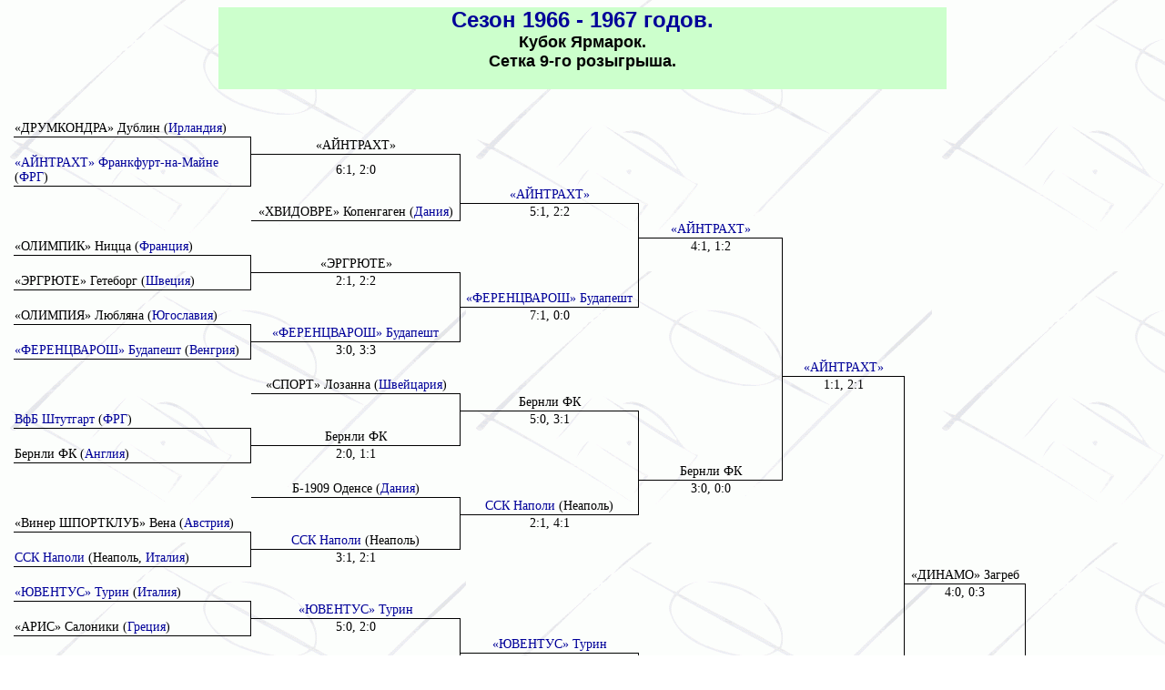

--- FILE ---
content_type: text/html
request_url: http://klisf.net/grid66_3.htm
body_size: 4138
content:
<!DOCTYPE HTML PUBLIC "-//W3C//DTD HTML 4.0 Transitional//EN">
<!-- saved from url=(0052)http://www.clisf.ru -->
<HTML><HEAD><TITLE>КЛИСФ. ЕК2 1966/67. Сетка розыгрыша.</TITLE>
<META content="Microsoft FrontPage 6.0" name=GENERATOR>
<META http-equiv=Content-Type content="text/html; charset=windows-1251">
<LINK href="css/grid.css" type=text/css rel=stylesheet>
<LINK href="css/rf.css" rel=stylesheet type=TEXT/CSS>
</HEAD>
<BODY background="img/BG.gif">
<div align="center">
<TABLE cellSpacing=0 cellPadding=0 width="800" border=0>
  <TBODY>
  <TR>
    <TD BGCOLOR="#CCFFCC" ALIGN="center">
      <H2 align=center><FONT FACE="Arial"><a href="1966.htm">Сезон 1966 - 1967 годов. 
		</a></FONT> <FONT FACE="Arial" SIZE="4"><BR>Кубок Ярмарок.
      <BR>Сетка 9-го розыгрыша.</FONT> </H2>
    </TD></TR>
</TBODY></TABLE>
</div>
<div align="center">

<P>&nbsp; 
<TABLE class=grid cellSpacing=0 border=0 width="1250">
  <TBODY>
  <TR>
    <TD class=b width="259">«ДРУМКОНДРА» Дублин (<a href="irish.htm">Ирландия</a>)</TD>
    <TD align="center"></TD>
    <TD align="center" width="194"></TD>
    <TD align="center" width="156"></TD>
    <TD align="center" width="132"></TD>
    <TD align="center" width="131"></TD>
    <TD align="center" width="136"></TD>
  <TR>
    <TD class=r width="258">&nbsp;</TD>
    <TD class=b align="center">«АЙНТРАХТ»</TD>
    <TD align="center" width="194"></TD>
    <TD align="center" width="156"></TD>
    <TD align="center" width="132"></TD>
    <TD align="center" width="131"></TD>
    <TD align="center" width="136"></TD>
  <TR>
    <TD class=rb width="258"><a href="eintracht.htm">«АЙНТРАХТ» Франкфурт-на-Майне</a> (<a href="brd.htm">ФРГ</a>)</TD>
    <TD class=r align="center">6:1, 2:0</TD>
    <TD align="center" width="194"></TD>
    <TD align="center" width="156"></TD>
    <TD align="center" width="132"></TD>
    <TD align="center" width="131"></TD>
    <TD align="center" width="136"></TD>
  <TR>
    <TD width="259"></TD>
    <TD class=r align="center">&nbsp;</TD>
    <TD class=b align="center" width="194"><a href="eintracht.htm">«АЙНТРАХТ»</a></TD>
    <TD align="center" width="156"></TD>
    <TD align="center" width="132"></TD>
    <TD align="center" width="131"></TD>
    <TD align="center" width="136"></TD>
  <TR>
    <TD width="259"></TD>
    <TD class=rb align="center">«ХВИДОВРЕ» Копенгаген (<a href="odense.htm">Дания</a>)</TD>
    <TD class=r align="center" width="193">5:1, 2:2</TD>
    <TD align="center" width="156"></TD>
    <TD align="center" width="132"></TD>
    <TD align="center" width="131"></TD>
    <TD align="center" width="136"></TD>
  <TR>
    <TD width="259"></TD>
    <TD align="center"></TD>
    <TD class=r align="center" width="193">&nbsp;</TD>
    <TD class=b align="center" width="156"><a href="eintracht.htm">«АЙНТРАХТ»</a></TD>
    <TD align="center" width="132"></TD>
    <TD align="center" width="131"></TD>
    <TD align="center" width="136"></TD>
  <TR>
    <TD class=b width="259">«ОЛИМПИК» Ницца (<a href="france.htm">Франция</a>)</TD>
    <TD align="center"></TD>
    <TD class=r align="center" width="193">&nbsp;</TD>
    <TD class=r align="center" width="155">4:1, 1:2</TD>
    <TD align="center" width="132"></TD>
    <TD align="center" width="131"></TD>
    <TD align="center" width="136"></TD>
  <TR>
    <TD class=r width="258">&nbsp;</TD>
    <TD class=b align="center">«ЭРГРЮТЕ» </TD>
    <TD class=r align="center" width="193">&nbsp;</TD>
    <TD class=r align="center" width="155">&nbsp;</TD>
    <TD align="center" width="132"></TD>
    <TD align="center" width="131"></TD>
    <TD align="center" width="136"></TD>
  <TR>
    <TD class=rb width="258">«ЭРГРЮТЕ» Гетеборг (<a href="sverige.htm">Швеция</a>)</TD>
    <TD class=r align="center">2:1, 2:2</TD>
    <TD class=r align="center" width="193">&nbsp;</TD>
    <TD class=r align="center" width="155">&nbsp;</TD>
    <TD align="center" width="132"></TD>
    <TD align="center" width="131"></TD>
    <TD align="center" width="136"></TD>
  <TR>
    <TD width="259"></TD>
    <TD class=r align="center">&nbsp;</TD>
    <TD class=rb align="center" width="193"><a href="ferenz.htm">«ФЕРЕНЦВАРОШ» Будапешт</a></TD>
    <TD class=r align="center" width="155">&nbsp;</TD>
    <TD align="center" width="132"></TD>
    <TD align="center" width="131"></TD>
    <TD align="center" width="136"></TD>
  <TR>
    <TD class=b width="259">«ОЛИМПИЯ» Любляна (<a href="sfrju.htm">Югославия</a>)</TD>
    <TD class=r align="center">&nbsp;</TD>
    <TD align="center" width="194">7:1, 0:0</TD>
    <TD class=r align="center" width="155">&nbsp;</TD>
    <TD align="center" width="132"></TD>
    <TD align="center" width="131"></TD>
    <TD align="center" width="136"></TD>
  <TR>
    <TD class=r width="258">&nbsp;</TD>
    <TD class=rb align="center"><a href="ferenz.htm">«ФЕРЕНЦВАРОШ» Будапешт</a></TD>
    <TD align="center" width="194"></TD>
    <TD class=r align="center" width="155">&nbsp;</TD>
    <TD align="center" width="132"></TD>
    <TD align="center" width="131"></TD>
    <TD align="center" width="136"></TD>
  <TR>
    <TD class=rb width="258"><a href="ferenz.htm">«ФЕРЕНЦВАРОШ» Будапешт</a> (<a href="hungarian.htm">Венгрия</a>)</TD>
    <TD align="center">3:0, 3:3</TD>
    <TD align="center" width="194"></TD>
    <TD class=r align="center" width="155">&nbsp;</TD>
    <TD align="center" width="132"></TD>
    <TD align="center" width="131"></TD>
    <TD align="center" width="136"></TD>
  <TR>
    <TD width="259"></TD>
    <TD align="center"></TD>
    <TD align="center" width="194"></TD>
    <TD class=r align="center" width="155">&nbsp;</TD>
    <TD class=b align="center" width="132"><a href="eintracht.htm">«АЙНТРАХТ»</a></TD>
    <TD align="center" width="131"></TD>
    <TD align="center" width="136"></TD>
  <TR>
    <TD width="259"></TD>
    <TD class=b align="center">«СПОРТ» Лозанна (<a href="suisse.htm">Швейцария</a>)</TD>
    <TD align="center" width="194"></TD>
    <TD class=r align="center" width="155">&nbsp;</TD>
    <TD class=r align="center" width="131">1:1, 2:1</TD>
    <TD align="center" width="131"></TD>
    <TD align="center" width="136"></TD>
  <TR>
    <TD width="259"></TD>
    <TD class=r align="center">&nbsp;</TD>
    <TD class=b align="center" width="194">Бернли ФК</TD>
    <TD class=r align="center" width="155">&nbsp;</TD>
    <TD class=r align="center" width="131">&nbsp;</TD>
    <TD align="center" width="131"></TD>
    <TD align="center" width="136"></TD>
  <TR>
    <TD class=b width="259"><a href="vfb.htm">ВфБ Штутгарт</a> (<a href="brd.htm">ФРГ</a>)</TD>
    <TD class=r align="center">&nbsp;</TD>
    <TD class=r align="center" width="193">5:0, 3:1</TD>
    <TD class=r align="center" width="155">&nbsp;</TD>
    <TD class=r align="center" width="131">&nbsp;</TD>
    <TD align="center" width="131"></TD>
    <TD align="center" width="136"></TD>
  <TR>
    <TD class=r width="258">&nbsp;</TD>
    <TD class=rb align="center">Бернли ФК</TD>
    <TD class=r align="center" width="193">&nbsp;</TD>
    <TD class=r align="center" width="155">&nbsp;</TD>
    <TD class=r align="center" width="131">&nbsp;</TD>
    <TD align="center" width="131"></TD>
    <TD align="center" width="136"></TD>
  <TR>
    <TD class=rb width="258">Бернли ФК (<a href="england.htm">Англия</a>)</TD>
    <TD align="center">2:0, 1:1</TD>
    <TD class=r align="center" width="193">&nbsp;</TD>
    <TD class=r align="center" width="155">&nbsp;</TD>
    <TD class=r align="center" width="131">&nbsp;</TD>
    <TD align="center" width="131"></TD>
    <TD align="center" width="136"></TD>
  <TR>
    <TD width="259"></TD>
    <TD align="center"></TD>
    <TD class=r align="center" width="193">&nbsp;</TD>
    <TD class=rb align="center" width="155">Бернли ФК</TD>
    <TD class=r align="center" width="131">&nbsp;</TD>
    <TD align="center" width="131"></TD>
    <TD align="center" width="136"></TD>
  <TR>
    <TD width="259"></TD>
    <TD class=b align="center">Б-1909 Оденсе (<a href="danmark.htm">Дания</a>)</TD>
    <TD class=r align="center" width="193">&nbsp;</TD>
    <TD align="center" width="156">3:0, 0:0</TD>
    <TD class=r align="center" width="131">&nbsp;</TD>
    <TD align="center" width="131"></TD>
    <TD align="center" width="136"></TD>
  <TR>
    <TD width="259"></TD>
    <TD class=r align="center">&nbsp;</TD>
    <TD class=rb align="center" width="193"><a href="napoli.htm">ССК Наполи</a> (Неаполь)</TD>
    <TD align="center" width="156"></TD>
    <TD class=r align="center" width="131">&nbsp;</TD>
    <TD align="center" width="131"></TD>
    <TD align="center" width="136"></TD>
  <TR>
    <TD class=b width="259">«Винер ШПОРТКЛУБ» Вена (<a href="aus.htm">Австрия</a>)</TD>
    <TD class=r align="center">&nbsp;</TD>
    <TD align="center" width="194">2:1, 4:1</TD>
    <TD align="center" width="156"></TD>
    <TD class=r align="center" width="131">&nbsp;</TD>
    <TD align="center" width="131"></TD>
    <TD align="center" width="136"></TD>
  <TR>
    <TD class=r width="258">&nbsp;</TD>
    <TD class=rb align="center"><a href="napoli.htm">ССК Наполи</a> (Неаполь)</TD>
    <TD align="center" width="194"></TD>
    <TD align="center" width="156"></TD>
    <TD class=r align="center" width="131">&nbsp;</TD>
    <TD align="center" width="131"></TD>
    <TD align="center" width="136"></TD>
  <TR>
    <TD class=rb width="258"><a href="napoli.htm">ССК Наполи</a> (Неаполь, <a href="italia.htm">Италия</a>)</TD>
    <TD align="center">3:1, 2:1</TD>
    <TD align="center" width="194"></TD>
    <TD align="center" width="156"></TD>
    <TD class=r align="center" width="131">&nbsp;</TD>
    <TD align="center" width="131"></TD>
    <TD align="center" width="136"></TD>
  <TR>
    <TD width="259"></TD>
    <TD align="center"></TD>
    <TD align="center" width="194"></TD>
    <TD align="center" width="156"></TD>
    <TD class=r align="center" width="131">&nbsp;</TD>
    <TD class=b align="center" width="131">«ДИНАМО» Загреб</TD>
    <TD align="center" width="136"></TD>
  <TR>
    <TD class=b width="259"><a href="juve.htm">«ЮВЕНТУС» Турин</a> (<a href="italia.htm">Италия</a>)</TD>
    <TD align="center"></TD>
    <TD align="center" width="194"></TD>
    <TD align="center" width="156"></TD>
    <TD class=r align="center" width="131">&nbsp;</TD>
    <TD class=r align="center" width="130">4:0, 0:3</TD>
    <TD align="center" width="136"></TD>
  <TR>
    <TD class=r width="258">&nbsp;</TD>
    <TD class=b align="center"><a href="juve.htm">«ЮВЕНТУС» Турин</a></TD>
    <TD align="center" width="194"></TD>
    <TD align="center" width="156"></TD>
    <TD class=r align="center" width="131">&nbsp;</TD>
    <TD class=r align="center" width="130">&nbsp;</TD>
    <TD align="center" width="136"></TD>
  <TR>
    <TD class=rb width="258">«АРИС» Салоники (<a href="aek.htm">Греция</a>)</TD>
    <TD class=r align="center">5:0, 2:0</TD>
    <TD align="center" width="194"></TD>
    <TD align="center" width="156"></TD>
    <TD class=r align="center" width="131">&nbsp;</TD>
    <TD class=r align="center" width="130">&nbsp;</TD>
    <TD align="center" width="136"></TD>
  <TR>
    <TD width="259"></TD>
    <TD class=r align="center">&nbsp;</TD>
    <TD class=b align="center" width="194"><a href="juve.htm">«ЮВЕНТУС» Турин</a></TD>
    <TD align="center" width="156"></TD>
    <TD class=r align="center" width="131">&nbsp;</TD>
    <TD class=r align="center" width="130">&nbsp;</TD>
    <TD align="center" width="136"></TD>
  <TR>
    <TD width="259"></TD>
    <TD class=rb align="center"><a href="vitoria.htm">«ВИТОРИЯ» Сетубал</a> (<a href="portugal.htm">Португалия</a>)</TD>
    <TD class=r align="center" width="193">3:1, 2:0</TD>
    <TD align="center" width="156"></TD>
    <TD class=r align="center" width="131">&nbsp;</TD>
    <TD class=r align="center" width="130">&nbsp;</TD>
    <TD align="center" width="136"></TD>
  <TR>
    <TD width="259"></TD>
    <TD align="center"></TD>
    <TD class=r align="center" width="193">&nbsp;</TD>
    <TD class=b align="center" width="156"><a href="juve.htm">«ЮВЕНТУС» Турин</a></TD>
    <TD class=r align="center" width="131">&nbsp;</TD>
    <TD class=r align="center" width="130">&nbsp;</TD>
    <TD align="center" width="136"></TD>
  <TR>
    <TD width="259"></TD>
    <TD class=b align="center"><a href="barca.htm">КФ Барселона</a> (<a href="espana.htm">Испания</a>)</TD>
    <TD class=r align="center" width="193">&nbsp;</TD>
    <TD class=r align="center" width="155">3:0, 0:1</TD>
    <TD class=r align="center" width="131">&nbsp;</TD>
    <TD class=r align="center" width="130">&nbsp;</TD>
    <TD align="center" width="136"></TD>
  <TR>
    <TD width="259"></TD>
    <TD class=r align="center">&nbsp;</TD>
    <TD class=rb align="center" width="193">«Данди ЮНАЙТЕД»</TD>
    <TD class=r align="center" width="155">&nbsp;</TD>
    <TD class=r align="center" width="131">&nbsp;</TD>
    <TD class=r align="center" width="130">&nbsp;</TD>
    <TD align="center" width="136"></TD>
  <TR>
    <TD width="259"></TD>
    <TD class=rb align="center">«Данди ЮНАЙТЕД» (<a href="scotland.htm">Шотландия</a>)</TD>
    <TD align="center" width="194">2:0, 2:1</TD>
    <TD class=r align="center" width="155">&nbsp;</TD>
    <TD class=r align="center" width="131">&nbsp;</TD>
    <TD class=r align="center" width="130">&nbsp;</TD>
    <TD align="center" width="136"></TD>
  <TR>
    <TD width="259"></TD>
    <TD align="center"></TD>
    <TD align="center" width="194"></TD>
    <TD class=r align="center" width="155">&nbsp;</TD>
    <TD class=rb align="center" width="131">«ДИНАМО» Загреб</TD>
    <TD class=r align="center" width="130">&nbsp;</TD>
    <TD align="center" width="136"></TD>
  <TR>
    <TD width="259"></TD>
    <TD class=b align="center"><a href="toulouse.htm">Тулуза ФК</a> (<a href="france.htm">Франция</a>)</TD>
    <TD align="center" width="194"></TD>
    <TD class=r align="center" width="155">&nbsp;</TD>
    <TD align="center" width="132">3:0, 2:2</TD>
    <TD class=r align="center" width="130">&nbsp;</TD>
    <TD align="center" width="136"></TD>
  <TR>
    <TD width="259"></TD>
    <TD class=r align="center">&nbsp;</TD>
    <TD class=b align="center" width="194">«ДИНАМО» Питешти</TD>
    <TD class=r align="center" width="155">&nbsp;</TD>
    <TD align="center" width="132"></TD>
    <TD class=r align="center" width="130">&nbsp;</TD>
    <TD align="center" width="136"></TD>
  <TR>
    <TD class=b width="259">«ДИНАМО» Питешти (<a href="romania.htm">Румыния</a>)</TD>
    <TD class=r align="center">&nbsp;</TD>
    <TD class=r align="center" width="193">5:1, 0:3</TD>
    <TD class=r align="center" width="155">&nbsp;</TD>
    <TD align="center" width="132"></TD>
    <TD class=r align="center" width="130">&nbsp;</TD>
    <TD align="center" width="136"></TD>
  <TR>
    <TD class=r width="258">&nbsp;</TD>
    <TD class=rb align="center">«ДИНАМО» Питешти</TD>
    <TD class=r align="center" width="193">&nbsp;</TD>
    <TD class=r align="center" width="155">&nbsp;</TD>
    <TD align="center" width="132"></TD>
    <TD class=r align="center" width="130">&nbsp;</TD>
    <TD align="center" width="136"></TD>
  <TR>
    <TD class=rb width="258">Севилья КФ (<a href="espana.htm">Испания</a>)</TD>
    <TD align="center">2:0, 2:2</TD>
    <TD class=r align="center" width="193">&nbsp;</TD>
    <TD class=r align="center" width="155">&nbsp;</TD>
    <TD align="center" width="132"></TD>
    <TD class=r align="center" width="130">&nbsp;</TD>
    <TD align="center" width="136"></TD>
  <TR>
    <TD width="259"></TD>
    <TD align="center"></TD>
    <TD class=r align="center" width="193">&nbsp;</TD>
    <TD class=rb align="center" width="155">«ДИНАМО» Загреб</TD>
    <TD align="center" width="132"></TD>
    <TD class=r align="center" width="130">&nbsp;</TD>
    <TD align="center" width="136"></TD>
  <TR>
    <TD class=b width="259">«ФРИГГ» Осло (<a href="norge.htm">Норвегия</a>)</TD>
    <TD align="center"></TD>
    <TD class=r align="center" width="193">&nbsp;</TD>
    <TD align="center" width="156">0:0, 1:0</TD>
    <TD align="center" width="132"></TD>
    <TD class=r align="center" width="130">&nbsp;</TD>
    <TD align="center" width="136"></TD>
  <TR>
    <TD class=r width="258">&nbsp;</TD>
    <TD class=b align="center">«Данфермлайн АТЛЕТИК»</TD>
    <TD class=r align="center" width="193">&nbsp;</TD>
    <TD align="center" width="156"></TD>
    <TD align="center" width="132"></TD>
    <TD class=r align="center" width="130">&nbsp;</TD>
    <TD align="center" width="136"></TD>
  <TR>
    <TD class=rb width="258">«Данфермлайн АТЛЕТИК» (<a href="scotland.htm">Шотландия</a>)</TD>
    <TD class=r align="center">3:1, 3:1</TD>
    <TD class=r align="center" width="193">&nbsp;</TD>
    <TD align="center" width="156"></TD>
    <TD align="center" width="132"></TD>
    <TD class=r align="center" width="130">&nbsp;</TD>
    <TD align="center" width="136"></TD>
  <TR>
    <TD width="259"></TD>
    <TD class=r align="center">&nbsp;</TD>
    <TD class=rb align="center" width="193">«ДИНАМО» Загреб</TD>
    <TD align="center" width="156"></TD>
    <TD align="center" width="132"></TD>
    <TD class=r align="center" width="130">&nbsp;</TD>
    <TD align="center" width="136"></TD>
  <TR>
    <TD class=b width="259">«СПАРТАК» Брно (<a href="cssr.htm">Чехословакия</a>)</TD>
    <TD class=r align="center">&nbsp;</TD>
    <TD align="center" width="194">2:0, 2:4</TD>
    <TD align="center" width="156"></TD>
    <TD align="center" width="132"></TD>
    <TD class=r align="center" width="130">&nbsp;</TD>
    <TD align="center" width="136"></TD>
  <TR>
    <TD class=r width="258">&nbsp;</TD>
    <TD class=rb align="center">«ДИНАМО» Загреб</TD>
    <TD align="center" width="194"></TD>
    <TD align="center" width="156"></TD>
    <TD align="center" width="132"></TD>
    <TD class=r align="center" width="130">&nbsp;</TD>
    <TD align="center" width="136">&nbsp;</TD>
  <TR>
    <TD class=rb width="258">«ДИНАМО» Загреб (<a href="sfrju.htm">Югославия</a>)</TD>
    <TD align="center">2:0, 0:2</TD>
    <TD align="center" width="194"></TD>
    <TD align="center" width="156"></TD>
    <TD align="center" width="132"></TD>
    <TD class=r align="center" width="130">&nbsp;</TD>
    <TD align="center" width="136"><b><font color="#FF0000">«ДИНАМО» Загреб</font></b></TD>
  <TR>
    <TD width="259"></TD>
    <TD align="center"></TD>
    <TD align="center" width="194"></TD>
    <TD align="center" width="156"></TD>
    <TD align="center" width="132"></TD>
    <TD class=r align="center" width="130">&nbsp;</TD>
    <TD class=b align="center" width="136"><b><a href="sfrju.htm"><font color="#FF0000">(Югославия</a>)</font></b></TD>
  <TR>
    <TD width="259"></TD>
    <TD class=b align="center"><a href="sparta.htm">«СПАРТА» Прага</a> (<a href="cssr.htm">Чехословакия</a>)</TD>
    <TD align="center" width="194"></TD>
    <TD align="center" width="156"></TD>
    <TD align="center" width="132"></TD>
    <TD class=r align="center" width="130">&nbsp;</TD>
    <TD align="center" width="136">2:0, 0:0</TD>
  <TR>
    <TD width="259"></TD>
    <TD class=r align="center">&nbsp;</TD>
    <TD class=b align="center" width="194">Болонья ФК</TD>
    <TD align="center" width="156"></TD>
    <TD align="center" width="132"></TD>
    <TD class=r align="center" width="130">&nbsp;</TD>
    <TD align="center" width="136"></TD>
  <TR>
    <TD class=b width="259">Болонья ФК (<a href="italia.htm">Италия</a>)</TD>
    <TD class=r align="center">&nbsp;</TD>
    <TD class=r align="center" width="193">2:1, 2:2</TD>
    <TD align="center" width="156"></TD>
    <TD align="center" width="132"></TD>
    <TD class=r align="center" width="130">&nbsp;</TD>
    <TD align="center" width="136"></TD>
  <TR>
    <TD class=r width="258">&nbsp;</TD>
    <TD class=rb align="center">Болонья ФК</TD>
    <TD class=r align="center" width="193">&nbsp;</TD>
    <TD align="center" width="156"></TD>
    <TD align="center" width="132"></TD>
    <TD class=r align="center" width="130">&nbsp;</TD>
    <TD align="center" width="136"></TD>
  <TR>
    <TD class=rb width="258">«ГЁЗТЕПЕ» Измир (<a href="turkiye.htm">Турция</a>)</TD>
    <TD align="center">2:1, 3:1</TD>
    <TD class=r align="center" width="193">&nbsp;</TD>
    <TD align="center" width="156"></TD>
    <TD align="center" width="132"></TD>
    <TD class=r align="center" width="130">&nbsp;</TD>
    <TD align="center" width="136"></TD>
  <TR>
    <TD width="259"></TD>
    <TD align="center"></TD>
    <TD class=r align="center" width="193">&nbsp;</TD>
    <TD class=b align="center" width="156">Болонья ФК</TD>
    <TD align="center" width="132"></TD>
    <TD class=r align="center" width="130">&nbsp;</TD>
    <TD align="center" width="136"></TD>
  <TR>
    <TD class=b width="259">ДОС Утрехт (<a href="nederland.htm">Нидерланды</a>)</TD>
    <TD align="center"></TD>
    <TD class=r align="center" width="193">&nbsp;</TD>
    <TD class=r align="center" width="155">3:0, 3:1</TD>
    <TD align="center" width="132"></TD>
    <TD class=r align="center" width="130">&nbsp;</TD>
    <TD align="center" width="136"></TD>
  <TR>
    <TD class=r width="258">&nbsp;</TD>
    <TD class=b align="center">ДОС</TD>
    <TD class=r align="center" width="193">&nbsp;</TD>
    <TD class=r align="center" width="155">&nbsp;</TD>
    <TD align="center" width="132"></TD>
    <TD class=r align="center" width="130">&nbsp;</TD>
    <TD align="center" width="136"></TD>
  <TR>
    <TD class=rb width="258">ФК Базель (<a href="suisse.htm">Швейцария</a>)</TD>
    <TD class=r align="center">2:1, 2:2</TD>
    <TD class=r align="center" width="193">&nbsp;</TD>
    <TD class=r align="center" width="155">&nbsp;</TD>
    <TD align="center" width="132"></TD>
    <TD class=r align="center" width="130">&nbsp;</TD>
    <TD align="center" width="136"></TD>
  <TR>
    <TD width="259"></TD>
    <TD class=r align="center">«ВЕСТ БРОМВИЧ АЛЬБИОН»</TD>
    <TD class=rb align="center" width="193">«ВЕСТ БРОМВИЧ АЛЬБИОН»</TD>
    <TD class=r align="center" width="155">&nbsp;</TD>
    <TD align="center" width="132"></TD>
    <TD class=r align="center" width="130">&nbsp;</TD>
    <TD align="center" width="136"></TD>
  <TR>
    <TD width="259"></TD>
    <TD class=rb align="center"> Бирмингем (<a href="england.htm">Англия</a>)</TD>
    <TD align="center" width="194">5:2, 1:1</TD>
    <TD class=r align="center" width="155">&nbsp;</TD>
    <TD align="center" width="132"></TD>
    <TD class=r align="center" width="130">&nbsp;</TD>
    <TD align="center" width="136"></TD>
  <TR>
    <TD width="259"></TD>
    <TD align="center"></TD>
    <TD align="center" width="194"></TD>
    <TD class=r align="center" width="155">&nbsp;</TD>
    <TD class=b align="center" width="132">«Лидс ЮНАЙТЕД»</TD>
    <TD class=r align="center" width="130">&nbsp;</TD>
    <TD align="center" width="136"></TD>
  <TR>
    <TD width="259"></TD>
    <TD class=b align="center">ДВС Амстердам (<a href="nederland.htm">Нидерланды</a>)</TD>
    <TD align="center" width="194"></TD>
    <TD class=r align="center" width="155">&nbsp;</TD>
    <TD class=r align="center" width="131">1:0, 0:1</TD>
    <TD class=r align="center" width="130">&nbsp;</TD>
    <TD align="center" width="136"></TD>
  <TR>
    <TD width="259"></TD>
    <TD class=r align="center">&nbsp;</TD>
    <TD class=b align="center" width="194">«Лидс ЮНАЙТЕД»</TD>
    <TD class=r align="center" width="155">&nbsp;</TD>
    <TD class=r align="center" width="131">&nbsp;</TD>
    <TD class=r align="center" width="130">&nbsp;</TD>
    <TD align="center" width="136"></TD>
  <TR>
    <TD width="259"></TD>
    <TD class=rb align="center">«Лидс ЮНАЙТЕД» (<a href="england.htm">Англия</a>)</TD>
    <TD class=r align="center" width="193">5:1, 3:1</TD>
    <TD class=r align="center" width="155">&nbsp;</TD>
    <TD class=r align="center" width="131">&nbsp;</TD>
    <TD class=r align="center" width="130">&nbsp;</TD>
    <TD align="center" width="136"></TD>
  <TR>
    <TD width="259"></TD>
    <TD align="center"></TD>
    <TD class=r align="center" width="193">&nbsp;</TD>
    <TD class=rb align="center" width="155">«Лидс ЮНАЙТЕД»</TD>
    <TD class=r align="center" width="131">&nbsp;</TD>
    <TD class=r align="center" width="130">&nbsp;</TD>
    <TD align="center" width="136"></TD>
  <TR>
    <TD class=b width="259">1.ФК Нюрнберг (<a href="brd.htm">ФРГ</a>)</TD>
    <TD align="center"></TD>
    <TD class=r align="center" width="193">&nbsp;</TD>
    <TD align="center" width="156">1:1, 2:0</TD>
    <TD class=r align="center" width="131">&nbsp;</TD>
    <TD class=r align="center" width="130">&nbsp;</TD>
    <TD align="center" width="136"></TD>
  <TR>
    <TD class=r width="258">&nbsp;</TD>
    <TD class=b align="center">Валенсия КФ</TD>
    <TD class=r align="center" width="193">&nbsp;</TD>
    <TD align="center" width="156"></TD>
    <TD class=r align="center" width="131">&nbsp;</TD>
    <TD class=r align="center" width="130">&nbsp;</TD>
    <TD align="center" width="136"></TD>
  <TR>
    <TD class=rb width="258">Валенсия КФ (<a href="espana.htm">Испания</a>)</TD>
    <TD class=r align="center">2:0, 2:1</TD>
    <TD class=r align="center" width="193">&nbsp;</TD>
    <TD align="center" width="156"></TD>
    <TD class=r align="center" width="131">&nbsp;</TD>
    <TD class=r align="center" width="130">&nbsp;</TD>
    <TD align="center" width="136"></TD>
  <TR>
    <TD width="259"></TD>
    <TD class=r align="center">&nbsp;</TD>
    <TD class=rb align="center" width="193">Валенсия КФ</TD>
    <TD align="center" width="156"></TD>
    <TD class=r align="center" width="131">&nbsp;</TD>
    <TD class=r align="center" width="130">&nbsp;</TD>
    <TD align="center" width="136"></TD>
  <TR>
    <TD class=b width="259"><a href="czb.htm">«ЦРВЕНА ЗВЕЗДА» Белград</a> (<a href="sfrju.htm">Югославия</a>)</TD>
    <TD class=r align="center">&nbsp;</TD>
    <TD align="center" width="194">1:0, 2:1</TD>
    <TD align="center" width="156"></TD>
    <TD class=r align="center" width="131">&nbsp;</TD>
    <TD class=r align="center" width="130">&nbsp;</TD>
    <TD align="center" width="136"></TD>
  <TR>
    <TD class=r width="258">&nbsp;</TD>
    <TD class=rb align="center"><a href="czb.htm">«ЦРВЕНА ЗВЕЗДА» Белград</a></TD>
    <TD align="center" width="194"></TD>
    <TD align="center" width="156"></TD>
    <TD class=r align="center" width="131">&nbsp;</TD>
    <TD class=r align="center" width="130">&nbsp;</TD>
    <TD align="center" width="136"></TD>
  <TR>
    <TD class=rb width="258"><a href="athletic.htm">«АТЛЕТИКО» Бильбао</a> (<a href="espana.htm">Испания</a>)</TD>
    <TD align="center">5:0, 0:2</TD>
    <TD align="center" width="194"></TD>
    <TD align="center" width="156"></TD>
    <TD class=r align="center" width="131">&nbsp;</TD>
    <TD class=r align="center" width="130">&nbsp;</TD>
    <TD align="center" width="136"></TD>
  <TR>
    <TD width="259"></TD>
    <TD align="center"></TD>
    <TD align="center" width="194"></TD>
    <TD align="center" width="156"></TD>
    <TD class=r align="center" width="131">&nbsp;</TD>
    <TD class=rb align="center" width="130">«Лидс ЮНАЙТЕД»</TD>
    <TD align="center" width="136"></TD>
  <TR>
    <TD class=b width="259">«ЮРГОРДЕН» Стокгольм (<a href="sverige.htm">Швеция</a>)</TD>
    <TD align="center"></TD>
    <TD align="center" width="194"></TD>
    <TD align="center" width="156"></TD>
    <TD class=r align="center" width="131">&nbsp;</TD>
    <TD align="center" width="131">4:2, 0:0</TD>
    <TD align="center" width="136"></TD>
  <TR>
    <TD class=r width="258">&nbsp;</TD>
    <TD class=b align="center"><a href="loko.htm">1.ФК «ЛОКОМОТИВЕ»</a></TD>
    <TD align="center" width="194"></TD>
    <TD align="center" width="156"></TD>
    <TD class=r align="center" width="131">&nbsp;</TD>
    <TD align="center" width="131"></TD>
    <TD align="center" width="136"></TD>
  <TR>
    <TD class=rb width="258"><a href="loko.htm">1.ФК «ЛОКОМОТИВЕ» Лейпциг</a> (<a href="ddr.htm">ГДР</a>)</TD>
    <TD class=r align="center">2:1, 3:1</TD>
    <TD align="center" width="194"></TD>
    <TD align="center" width="156"></TD>
    <TD class=r align="center" width="131">&nbsp;</TD>
    <TD align="center" width="131"></TD>
    <TD align="center" width="136"></TD>
  <TR>
    <TD width="259"></TD>
    <TD class=r align="center">&nbsp;</TD>
    <TD class=b align="center" width="194"><a href="loko.htm">1.ФК «ЛОКОМОТИВЕ»</a></TD>
    <TD align="center" width="156"></TD>
    <TD class=r align="center" width="131">&nbsp;</TD>
    <TD align="center" width="131"></TD>
    <TD align="center" width="136"></TD>
  <TR>
    <TD width="259"></TD>
    <TD class=rb align="center">ФК Льеж (<a href="belgie.htm">Бельгия</a>)</TD>
    <TD class=r align="center" width="193">0:0, 2:1</TD>
    <TD align="center" width="156"></TD>
    <TD class=r align="center" width="131">&nbsp;</TD>
    <TD align="center" width="131"></TD>
    <TD align="center" width="136"></TD>
  <TR>
    <TD width="259"></TD>
    <TD align="center"></TD>
    <TD class=r align="center" width="193">&nbsp;</TD>
    <TD class=b align="center" width="156"><a href="loko.htm">1.ФК «ЛОКОМОТИВЕ»</a></TD>
    <TD class=r align="center" width="131">&nbsp;</TD>
    <TD align="center" width="131"></TD>
    <TD align="center" width="136"></TD>
  <TR>
    <TD width="259"></TD>
    <TD class=b align="center">«СПАРТАК» Пловдив (<a href="nrb.htm">Болгария</a>)</TD>
    <TD class=r align="center" width="193">&nbsp;</TD>
    <TD class=r align="center" width="155">3:1, 1:2</TD>
    <TD class=r align="center" width="131">&nbsp;</TD>
    <TD align="center" width="131"></TD>
    <TD align="center" width="136"></TD>
  <TR>
    <TD width="259"></TD>
    <TD class=r align="center">&nbsp;</TD>
    <TD class=rb align="center" width="193"><a href="benfica.htm">«БЕНФИКА» Лиссабон</a></TD>
    <TD class=r align="center" width="155">&nbsp;</TD>
    <TD class=r align="center" width="131">&nbsp;</TD>
    <TD align="center" width="131"></TD>
    <TD align="center" width="136"></TD>
  <TR>
    <TD width="259"></TD>
    <TD class=rb align="center"><a href="benfica.htm">«БЕНФИКА» Лиссабон</a> (<a href="portugal.htm">Португалия</a>)</TD>
    <TD align="center" width="194">3:0, 1:1</TD>
    <TD class=r align="center" width="155">&nbsp;</TD>
    <TD class=r align="center" width="131">&nbsp;</TD>
    <TD align="center" width="131"></TD>
    <TD align="center" width="136"></TD>
  <TR>
    <TD width="259"></TD>
    <TD align="center"></TD>
    <TD align="center" width="194"></TD>
    <TD class=r align="center" width="155">&nbsp;</TD>
    <TD class=rb align="center" width="131">ФК Килмарнок </TD>
    <TD align="center" width="131"></TD>
    <TD align="center" width="136"></TD>
  <TR>
    <TD class=b width="259">«УНИОН» (<a href="lux.htm">Люксембург</a>)</TD>
    <TD align="center"></TD>
    <TD align="center" width="194"></TD>
    <TD class=r align="center" width="155">&nbsp;</TD>
    <TD align="center" width="132">2:0, 0:1</TD>
    <TD align="center" width="131"></TD>
    <TD align="center" width="136"></TD>
  <TR>
    <TD class=r width="258">&nbsp;</TD>
    <TD class=b align="center">Антверпен ФК</TD>
    <TD align="center" width="194"></TD>
    <TD class=r align="center" width="155">&nbsp;</TD>
    <TD align="center" width="132"></TD>
    <TD align="center" width="131"></TD>
    <TD align="center" width="136"></TD>
  <TR>
    <TD class=rb width="258">Антверпен ФК (<a href="belgie.htm">Бельгия</a>)</TD>
    <TD class=r align="center">1:0, 1:0</TD>
    <TD align="center" width="194"></TD>
    <TD class=r align="center" width="155">&nbsp;</TD>
    <TD align="center" width="132"></TD>
    <TD align="center" width="131"></TD>
    <TD align="center" width="136"></TD>
  <TR>
    <TD width="259"></TD>
    <TD class=r align="center">&nbsp;</TD>
    <TD class=b align="center" width="194">ФК Килмарнок </TD>
    <TD class=r align="center" width="155">&nbsp;</TD>
    <TD align="center" width="132"></TD>
    <TD align="center" width="131"></TD>
    <TD align="center" width="136"></TD>
  <TR>
    <TD width="259"></TD>
    <TD class=rb align="center">ФК Килмарнок (<a href="scotland.htm">Шотландия</a>)</TD>
    <TD class=r align="center" width="193">7:2, 1:0</TD>
    <TD class=r align="center" width="155">&nbsp;</TD>
    <TD align="center" width="132"></TD>
    <TD align="center" width="131"></TD>
    <TD align="center" width="136"></TD>
  <TR>
    <TD width="259"></TD>
    <TD align="center"></TD>
    <TD class=r align="center" width="193">&nbsp;</TD>
    <TD class=rb align="center" width="155">ФК Килмарнок </TD>
    <TD align="center" width="132"></TD>
    <TD align="center" width="131"></TD>
    <TD align="center" width="136"></TD>
  <TR>
    <TD width="259"></TD>
    <TD class=b align="center">КАА Гент (<a href="belgie.htm">Бельгия</a>)</TD>
    <TD class=r align="center" width="193">&nbsp;</TD>
    <TD align="center" width="156">1:0, 2:1</TD>
    <TD align="center" width="132"></TD>
    <TD align="center" width="131"></TD>
    <TD align="center" width="136"></TD>
  <TR>
    <TD width="259"></TD>
    <TD class=r align="center">&nbsp;</TD>
    <TD class=rb align="center" width="193">КАА Гент</TD>
    <TD align="center" width="156"></TD>
    <TD align="center" width="132"></TD>
    <TD align="center" width="131"></TD>
    <TD align="center" width="136"></TD>
  <TR>
    <TD class=b width="259"><a href="porto.htm">ФК Порту</a> (<a href="portugal.htm">Португалия</a>)</TD>
    <TD class=r align="center">&nbsp;</TD>
    <TD align="center" width="194">1:0, 0:0</TD>
    <TD align="center" width="156"></TD>
    <TD align="center" width="132"></TD>
    <TD align="center" width="131"></TD>
    <TD align="center" width="136"></TD>
  <TR>
    <TD class=r width="258">&nbsp;</TD>
    <TD class=rb align="center"><a href="gironde.htm">«ЖИРОНДА» Бордо</a></TD>
    <TD align="center" width="194"></TD>
    <TD align="center" width="156"></TD>
    <TD align="center" width="132"></TD>
    <TD align="center" width="131"></TD>
    <TD align="center" width="136"></TD>
  <TR>
    <TD class=rb width="258"><a href="gironde.htm">«ЖИРОНДА» Бордо</a> (<a href="france.htm">Франция</a>)</TD>
    <TD align="center">2:1, 1:2</TD>
    <TD align="center" width="194"></TD>
    <TD align="center" width="156"></TD>
    <TD align="center" width="132"></TD>
    <TD align="center" width="131"></TD>
    <TD align="center" width="136"></TD></TR></TBODY></TABLE>
<p style="margin-top: 0; margin-bottom: 0">&nbsp;</p>
<p style="margin-top: 0; margin-bottom: 0">&nbsp;</p>
</P>
<DIV ALIGN="center">
  <CENTER>
     <table width="700" border="0" cellpadding="0" cellspacing="0">
    <td><p align="center" style="margin-top: 0; margin-bottom: 0"><font face="Arial" size="2">Кубок УЕФА &#9679; <A href="javascript:history.back(-1)">Назад</A> &#9679; <a href="1966.htm">Сезон 1966/67</a></font></p></td>

	<!-- Горизонтальная черта -->
	<tr><td><table width="100%" border="0" cellpadding="0" cellspacing="0">
		<tr><td><hr></td>
	</tr></td></table>

<b><font face="Arial">
<p style="margin-top: 0; margin-bottom: 0"><font size="2">Клуб любителей истории и статистики футбола</font></font></b><font size="2">
</font>
<p>
<font size="2" face="Arial">
<i>Источник данных:</I> проект <a href="project.htm">«Наши в еврокубках».</a><br>
<i>Подготовка документа:</I>  Николай Чуканов (<A HREF="mailto:NChukanov@REZERV-INVEST.RU">NChukanov@REZERV-INVEST.RU</A>)
и Евгений Пугло (<a href="mailto:pugloev@mail.ru">pugloev@mail.ru</a>)<br>
<i>Дата документа:</I>  18 сентября 2005 г.</font><font size="2"><br>
</font>
<font face="Arial" size="2">
При использовании документа или его части требуется ссылка на КЛИСФ.</font><font size="2">
</font>
</table>

</CENTER>
</DIV>

    </BODY>
    </HTML>


--- FILE ---
content_type: text/css
request_url: http://klisf.net/css/grid.css
body_size: 210
content:
TD.R {
	BORDER-RIGHT: #000000 1px outset
}
TD.RB {
	BORDER-RIGHT: #000000 1px outset; BORDER-BOTTOM: #000000 1px outset
}
TD.B {
	BORDER-BOTTOM: #000000 1px outset
}
TABLE.GRID {
	FONT-SIZE: 14px
}
